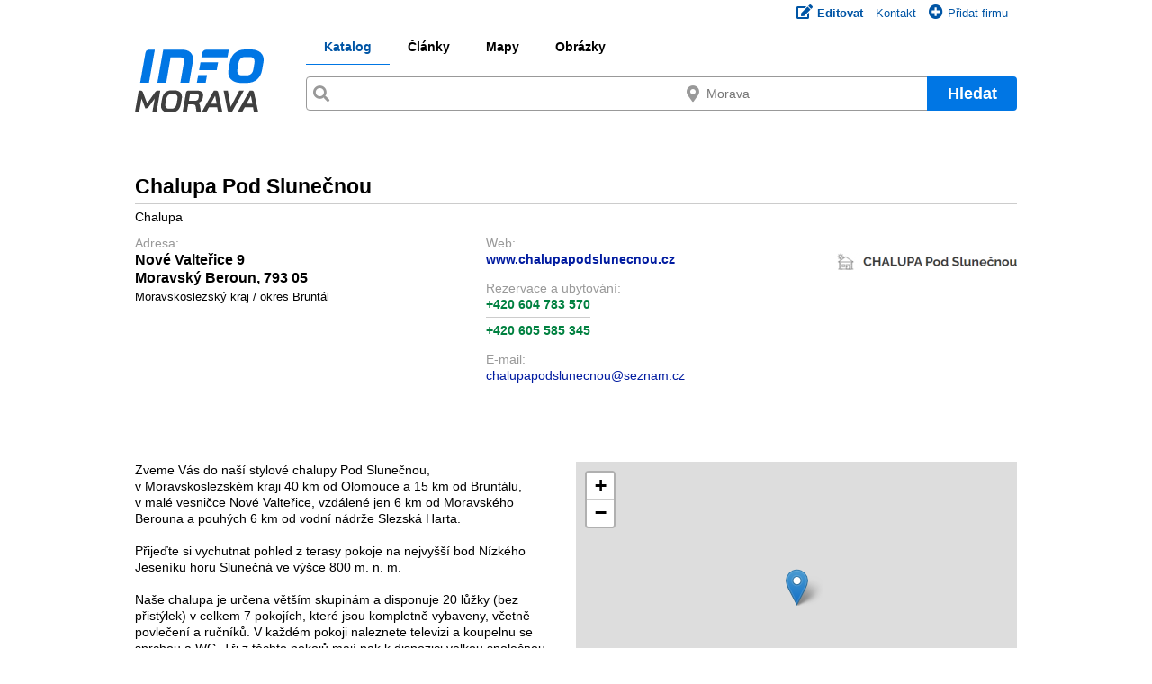

--- FILE ---
content_type: text/html; charset=utf-8
request_url: https://www.google.com/recaptcha/api2/anchor?ar=1&k=6LdRtngUAAAAACM3abZhTKtZRstYvvaXZ9RY2BtU&co=aHR0cHM6Ly93d3cuaW5mby1tb3JhdmEuY3o6NDQz&hl=en&v=cLm1zuaUXPLFw7nzKiQTH1dX&size=invisible&anchor-ms=20000&execute-ms=15000&cb=dxpxzwr5343r
body_size: 45207
content:
<!DOCTYPE HTML><html dir="ltr" lang="en"><head><meta http-equiv="Content-Type" content="text/html; charset=UTF-8">
<meta http-equiv="X-UA-Compatible" content="IE=edge">
<title>reCAPTCHA</title>
<style type="text/css">
/* cyrillic-ext */
@font-face {
  font-family: 'Roboto';
  font-style: normal;
  font-weight: 400;
  src: url(//fonts.gstatic.com/s/roboto/v18/KFOmCnqEu92Fr1Mu72xKKTU1Kvnz.woff2) format('woff2');
  unicode-range: U+0460-052F, U+1C80-1C8A, U+20B4, U+2DE0-2DFF, U+A640-A69F, U+FE2E-FE2F;
}
/* cyrillic */
@font-face {
  font-family: 'Roboto';
  font-style: normal;
  font-weight: 400;
  src: url(//fonts.gstatic.com/s/roboto/v18/KFOmCnqEu92Fr1Mu5mxKKTU1Kvnz.woff2) format('woff2');
  unicode-range: U+0301, U+0400-045F, U+0490-0491, U+04B0-04B1, U+2116;
}
/* greek-ext */
@font-face {
  font-family: 'Roboto';
  font-style: normal;
  font-weight: 400;
  src: url(//fonts.gstatic.com/s/roboto/v18/KFOmCnqEu92Fr1Mu7mxKKTU1Kvnz.woff2) format('woff2');
  unicode-range: U+1F00-1FFF;
}
/* greek */
@font-face {
  font-family: 'Roboto';
  font-style: normal;
  font-weight: 400;
  src: url(//fonts.gstatic.com/s/roboto/v18/KFOmCnqEu92Fr1Mu4WxKKTU1Kvnz.woff2) format('woff2');
  unicode-range: U+0370-0377, U+037A-037F, U+0384-038A, U+038C, U+038E-03A1, U+03A3-03FF;
}
/* vietnamese */
@font-face {
  font-family: 'Roboto';
  font-style: normal;
  font-weight: 400;
  src: url(//fonts.gstatic.com/s/roboto/v18/KFOmCnqEu92Fr1Mu7WxKKTU1Kvnz.woff2) format('woff2');
  unicode-range: U+0102-0103, U+0110-0111, U+0128-0129, U+0168-0169, U+01A0-01A1, U+01AF-01B0, U+0300-0301, U+0303-0304, U+0308-0309, U+0323, U+0329, U+1EA0-1EF9, U+20AB;
}
/* latin-ext */
@font-face {
  font-family: 'Roboto';
  font-style: normal;
  font-weight: 400;
  src: url(//fonts.gstatic.com/s/roboto/v18/KFOmCnqEu92Fr1Mu7GxKKTU1Kvnz.woff2) format('woff2');
  unicode-range: U+0100-02BA, U+02BD-02C5, U+02C7-02CC, U+02CE-02D7, U+02DD-02FF, U+0304, U+0308, U+0329, U+1D00-1DBF, U+1E00-1E9F, U+1EF2-1EFF, U+2020, U+20A0-20AB, U+20AD-20C0, U+2113, U+2C60-2C7F, U+A720-A7FF;
}
/* latin */
@font-face {
  font-family: 'Roboto';
  font-style: normal;
  font-weight: 400;
  src: url(//fonts.gstatic.com/s/roboto/v18/KFOmCnqEu92Fr1Mu4mxKKTU1Kg.woff2) format('woff2');
  unicode-range: U+0000-00FF, U+0131, U+0152-0153, U+02BB-02BC, U+02C6, U+02DA, U+02DC, U+0304, U+0308, U+0329, U+2000-206F, U+20AC, U+2122, U+2191, U+2193, U+2212, U+2215, U+FEFF, U+FFFD;
}
/* cyrillic-ext */
@font-face {
  font-family: 'Roboto';
  font-style: normal;
  font-weight: 500;
  src: url(//fonts.gstatic.com/s/roboto/v18/KFOlCnqEu92Fr1MmEU9fCRc4AMP6lbBP.woff2) format('woff2');
  unicode-range: U+0460-052F, U+1C80-1C8A, U+20B4, U+2DE0-2DFF, U+A640-A69F, U+FE2E-FE2F;
}
/* cyrillic */
@font-face {
  font-family: 'Roboto';
  font-style: normal;
  font-weight: 500;
  src: url(//fonts.gstatic.com/s/roboto/v18/KFOlCnqEu92Fr1MmEU9fABc4AMP6lbBP.woff2) format('woff2');
  unicode-range: U+0301, U+0400-045F, U+0490-0491, U+04B0-04B1, U+2116;
}
/* greek-ext */
@font-face {
  font-family: 'Roboto';
  font-style: normal;
  font-weight: 500;
  src: url(//fonts.gstatic.com/s/roboto/v18/KFOlCnqEu92Fr1MmEU9fCBc4AMP6lbBP.woff2) format('woff2');
  unicode-range: U+1F00-1FFF;
}
/* greek */
@font-face {
  font-family: 'Roboto';
  font-style: normal;
  font-weight: 500;
  src: url(//fonts.gstatic.com/s/roboto/v18/KFOlCnqEu92Fr1MmEU9fBxc4AMP6lbBP.woff2) format('woff2');
  unicode-range: U+0370-0377, U+037A-037F, U+0384-038A, U+038C, U+038E-03A1, U+03A3-03FF;
}
/* vietnamese */
@font-face {
  font-family: 'Roboto';
  font-style: normal;
  font-weight: 500;
  src: url(//fonts.gstatic.com/s/roboto/v18/KFOlCnqEu92Fr1MmEU9fCxc4AMP6lbBP.woff2) format('woff2');
  unicode-range: U+0102-0103, U+0110-0111, U+0128-0129, U+0168-0169, U+01A0-01A1, U+01AF-01B0, U+0300-0301, U+0303-0304, U+0308-0309, U+0323, U+0329, U+1EA0-1EF9, U+20AB;
}
/* latin-ext */
@font-face {
  font-family: 'Roboto';
  font-style: normal;
  font-weight: 500;
  src: url(//fonts.gstatic.com/s/roboto/v18/KFOlCnqEu92Fr1MmEU9fChc4AMP6lbBP.woff2) format('woff2');
  unicode-range: U+0100-02BA, U+02BD-02C5, U+02C7-02CC, U+02CE-02D7, U+02DD-02FF, U+0304, U+0308, U+0329, U+1D00-1DBF, U+1E00-1E9F, U+1EF2-1EFF, U+2020, U+20A0-20AB, U+20AD-20C0, U+2113, U+2C60-2C7F, U+A720-A7FF;
}
/* latin */
@font-face {
  font-family: 'Roboto';
  font-style: normal;
  font-weight: 500;
  src: url(//fonts.gstatic.com/s/roboto/v18/KFOlCnqEu92Fr1MmEU9fBBc4AMP6lQ.woff2) format('woff2');
  unicode-range: U+0000-00FF, U+0131, U+0152-0153, U+02BB-02BC, U+02C6, U+02DA, U+02DC, U+0304, U+0308, U+0329, U+2000-206F, U+20AC, U+2122, U+2191, U+2193, U+2212, U+2215, U+FEFF, U+FFFD;
}
/* cyrillic-ext */
@font-face {
  font-family: 'Roboto';
  font-style: normal;
  font-weight: 900;
  src: url(//fonts.gstatic.com/s/roboto/v18/KFOlCnqEu92Fr1MmYUtfCRc4AMP6lbBP.woff2) format('woff2');
  unicode-range: U+0460-052F, U+1C80-1C8A, U+20B4, U+2DE0-2DFF, U+A640-A69F, U+FE2E-FE2F;
}
/* cyrillic */
@font-face {
  font-family: 'Roboto';
  font-style: normal;
  font-weight: 900;
  src: url(//fonts.gstatic.com/s/roboto/v18/KFOlCnqEu92Fr1MmYUtfABc4AMP6lbBP.woff2) format('woff2');
  unicode-range: U+0301, U+0400-045F, U+0490-0491, U+04B0-04B1, U+2116;
}
/* greek-ext */
@font-face {
  font-family: 'Roboto';
  font-style: normal;
  font-weight: 900;
  src: url(//fonts.gstatic.com/s/roboto/v18/KFOlCnqEu92Fr1MmYUtfCBc4AMP6lbBP.woff2) format('woff2');
  unicode-range: U+1F00-1FFF;
}
/* greek */
@font-face {
  font-family: 'Roboto';
  font-style: normal;
  font-weight: 900;
  src: url(//fonts.gstatic.com/s/roboto/v18/KFOlCnqEu92Fr1MmYUtfBxc4AMP6lbBP.woff2) format('woff2');
  unicode-range: U+0370-0377, U+037A-037F, U+0384-038A, U+038C, U+038E-03A1, U+03A3-03FF;
}
/* vietnamese */
@font-face {
  font-family: 'Roboto';
  font-style: normal;
  font-weight: 900;
  src: url(//fonts.gstatic.com/s/roboto/v18/KFOlCnqEu92Fr1MmYUtfCxc4AMP6lbBP.woff2) format('woff2');
  unicode-range: U+0102-0103, U+0110-0111, U+0128-0129, U+0168-0169, U+01A0-01A1, U+01AF-01B0, U+0300-0301, U+0303-0304, U+0308-0309, U+0323, U+0329, U+1EA0-1EF9, U+20AB;
}
/* latin-ext */
@font-face {
  font-family: 'Roboto';
  font-style: normal;
  font-weight: 900;
  src: url(//fonts.gstatic.com/s/roboto/v18/KFOlCnqEu92Fr1MmYUtfChc4AMP6lbBP.woff2) format('woff2');
  unicode-range: U+0100-02BA, U+02BD-02C5, U+02C7-02CC, U+02CE-02D7, U+02DD-02FF, U+0304, U+0308, U+0329, U+1D00-1DBF, U+1E00-1E9F, U+1EF2-1EFF, U+2020, U+20A0-20AB, U+20AD-20C0, U+2113, U+2C60-2C7F, U+A720-A7FF;
}
/* latin */
@font-face {
  font-family: 'Roboto';
  font-style: normal;
  font-weight: 900;
  src: url(//fonts.gstatic.com/s/roboto/v18/KFOlCnqEu92Fr1MmYUtfBBc4AMP6lQ.woff2) format('woff2');
  unicode-range: U+0000-00FF, U+0131, U+0152-0153, U+02BB-02BC, U+02C6, U+02DA, U+02DC, U+0304, U+0308, U+0329, U+2000-206F, U+20AC, U+2122, U+2191, U+2193, U+2212, U+2215, U+FEFF, U+FFFD;
}

</style>
<link rel="stylesheet" type="text/css" href="https://www.gstatic.com/recaptcha/releases/cLm1zuaUXPLFw7nzKiQTH1dX/styles__ltr.css">
<script nonce="b6JhBiYWVGvJmjrQOJR9NQ" type="text/javascript">window['__recaptcha_api'] = 'https://www.google.com/recaptcha/api2/';</script>
<script type="text/javascript" src="https://www.gstatic.com/recaptcha/releases/cLm1zuaUXPLFw7nzKiQTH1dX/recaptcha__en.js" nonce="b6JhBiYWVGvJmjrQOJR9NQ">
      
    </script></head>
<body><div id="rc-anchor-alert" class="rc-anchor-alert"></div>
<input type="hidden" id="recaptcha-token" value="[base64]">
<script type="text/javascript" nonce="b6JhBiYWVGvJmjrQOJR9NQ">
      recaptcha.anchor.Main.init("[\x22ainput\x22,[\x22bgdata\x22,\x22\x22,\[base64]/[base64]/[base64]/[base64]/[base64]/[base64]/[base64]\\u003d\\u003d\x22,\[base64]\x22,\x22dMOfwoPDmcKiL8OKwqHClsKhw7vCgAXDscORBnZRUkbCqmJnwq5vwqksw4fCnGtOIcKYR8OrA8OJwps0T8OVwpDCuMKnEiLDvcK/w4wyNcKUd3JdwoBVK8OCRjUnSlcIw6E/[base64]/w75zw7vCsEHDqMKJw5Jfw4PDgMOAwpR8AcOjwqZ+w6TDssOKbELCozTDjsOgwoxcSgfCosOZJQDDoMOtUMKNUR1WeMKowozDrsK/PGnDiMOWwpwAWUvDpsORMiXCjMK/SwjDssKZwpBlwrrDilLDmSJfw6swKMOYwrxPw4F0MsOxcmIRYkcqTsOWcHABeMOTw6kTXBvDiF/CtykrTzwgw7vCqsKoa8Klw6FuEsKxwrYmeDzCi0bCs1BOwrhdw6/CqRHCicK3w73DljDCjFTCvwwhPMOjfsKSwpcqdGfDoMKgA8KSwoPCnCI+w5HDhMKIRTV0wqcxScKmw6dpw47DtC/DuWnDj0zDqRoxw65BPxnCiUDDncK6w6FgaTzDicKEdhYiwpXDhcKGw7vDoAhBTsK+wrRfw4kNI8OGFMOFWcK5wrs5KsOOD8KsU8O0wo3CoMKPTSQ2ajB7Bht0wp9cwq7DlMKdZcOERQDDlsKJb2MERsORJ8O4w4HCpsKjQgByw5/[base64]/wqpFw7DCpWghTDpDYcKAZMKkZn/Dt8O6w4JUKCYcw6nCm8KmTcKILnLCvMOvR2N+wqUDScKNEsKAwoIhw5MPKcONw4NNwoMxwpnDtMO0LhAXHMO9byfCvnHCvsOtwpROwoA9wo0/w7bDiMOJw5HCpELDswXDk8OecMKdKwdmR17Dvg/[base64]/[base64]/wpXDrcOcHDoyHHrDi8Ouw4NUYMKAw6rCoGx6w7zDlTTCpMKHUcKDw4h1AF0yJRtOwqF7TDrDpcK7dsODXsK6RMKSwqzDm8OEfnxCFA/CpMKQdSzCsknDtzguw44ULcO7wqN1w7zCrVpDw7fDjMK7wqgLPsKIwo3CnHnDhMKPw4AVPiQDwpXCisOkwrfCtjctDEwsG0bChcKPwofCiMOSwoZOw5cLw5/ClMOswqZ0dVLDr3zDkjQMDBHDo8K3D8KbFU5XwqXDjlMPcSrCo8K2wpQYZ8KqcAl/[base64]/DtMOIwo5+AcOdc8OxYxrCsRHCkMKELxDDg8KZCsKtEV3Ck8OFJRc5wonDkcKfIsO9PFrCiBfDusK1wojDukwJZ2o4w6ogwoUZwo/[base64]/CvMORw5E3Ox7Dpwcrw6YNb8OfwpfDp0zDo8OkwrpSw7HCvsO3JSXCpMO0w5zDjXp7CS/ChMK8wqRpPT5gTMOXwpHCoMOJCmFswqrCv8O9w63Ci8KlwphsJ8O1esOAwocSw67DrnFxRQRWGMOkGULCsMOXViRzw6PCscKIw5BSPTrCojzCssOkJcO+bzvCuj97w64QP3/DpsOUf8KPO2d/IsKzDW5PwoINw5zCkMOxFhHCq1oZw73DsMOjwp8ZwqvDksOkwr3Dl2fCpDhVwoTCpcOnwo43WXt7w5NFw6oWw6PCsFphV2bDig/DnzwtLig1d8Ovb0RSw5hqXVogQyfDuGUJwq/[base64]/Dpj9owr5HL3DDgTHDhATCvjjCocKILcOnw7N6GzE0w7s+w4ckwrg6bQrCu8O9H1LDlxRAV8OMw43CqmR+dU3ChHrCpcK1w7M4wropBw9XcsK2wrBNwqRMw4BzeRo4c8OqwrsTw4rDusOMI8O+blxfWsKuJA9BbirDk8O5IMOUE8ODQcKbw67Cu8OFw60/[base64]/Cv8OqcjonIcO/woUpI13DmV/CmSfDiMKAPG7CgcOewqsLAgERIAPDujrCu8OUIhFPw5J8IQXDo8KQwox7w6k6c8Knwo4dwo7Ct8OZw502EVllETbDnsKlKz/CocKAw5fCvsK1w74ZLMOWQG52LRzDq8O7w6x3P1PDpsKwwq5SdkBrw4oRSV3DmwXDtxQlw5vCu2bCpcKYGMOew70vw5JIciUHZQlmw6/CtDVyw6vDqRLCt3ZHe2rDgMKzSRDChMOxQcOCwpA7wqnCoGxvwrw6w7NEw5nCmcOdeU/CjsK7wrXDsC7Dm8OLw7vDnsKreMKhw5HDqRwROMOWw7BfBX8TwqbDrT3DtQsxDGbCpAjCvVR8FcOBSTE+wp0zw5d/wp3CnTfDnhHCs8OoenFCT8OKXR/DglghBAocwq/DpsK1KT0gdcKRR8KYw7Ijw7PCr8O+w4ARODchCWxdLcOQU8KtU8OoBz/DtQfDkW7CvgBbGgh8wpRUXifDsRgRBsKzwoUzTMK9w4xLwpVqw7jCosKgwqDDrTfDkEDCqScow6dYwqTCvsOMw53CtmRawoXDiBPCo8K4w4FiwrTDpG3DqDVaYzEMfyfDnsKywqQDw7/DkDTDlcOqwrsywpfDusKSJcKZB8OlMR7CkmwIw7DCqMObwqHDlcO2OsOVPiJNw616RnTDkcKxw6xSwobDqirDjHXCq8KKY8Orw4Mpw6p6YFPCtnnDjSZJUSDDryLDnsKzRAfDg2Ahw5XDmcOBwqfCmElgwr1/AnzCn3ZKw5DDj8OSBMOdSxgbW2nCuy/CtcOIwqnDocOMwpHDpsO/[base64]/CisO9w4bCgsKmwqJ7UcOqwpjCiEzDmx3CmcKHw5nDtWnCtC52Xhscw4VecsKxGsKgw5IPw600wqrCisOZw6Iqw6TDlUELw7wwQsKtAgTDjDx4w7VdwrdzeBjDpgJlwoU5VcOlwqkpFcOnwqEjw6N3TMKEG14pJ8K5OMK2egIMw55ja1nDh8OILcKXw4/[base64]/Cn1RTw7JXw7pfUF54w53CuMKMbm97wr1awohNwpPDj2TDpV3DgMKJdCrDhX3Cq8OaCcKhw4AqVMKpDz/DtMKBwpvDvhnDt2fDj2cMwqjCtxTDt8KNT8OMUDNbQSrCrcKjwok7w6x6w4kQw7LDhcKXasOoXsKPwrJaWz9ZScOaVGlywo86GlIlwowUw6hEbB0CLQlRwp3DmnjDmzLDj8OBwrEzw4/CgUPDtMONQCbDsExAw6HCuSNnPG7DpxAUw77Co3xhwrnCq8OBwpbDjT/CnG/[base64]/DncKcw5HCvTDDrsOxw6w/w77DiMKFw6QsIR7DnsKsQsKQJ8KvYcKXHcKqL8K+cgl5SwLDimHClsOvCE7CoMKiwrLCuMOkw73CpT/CjzsWw4nCs181fB/DvXAYw5DCoG7DuxMAWC7DgAk/KcKww781DFPCu8OiCsONwobCk8KIwqrCr8OJwo4SwppRwo/CrjswPEQrOsKwwpRLwol4wqk0w7HCosOZAMOYLsOjV0ZOTS8uwrppdsK1AMO7D8ORw5MAwoA1w6/Cnk9mbsOBwqfDtcOJwqRfw6nCp3XDlMOBaMKtGEAQWmfCusOKw6bDqcOAwqvCqyfCiDUOw4o6AsKOw67DlBHCqMKLSMK+WTjDhsKGfUJwwojDssK0cnDCmRU1wqbDklQHc3RgEnFmwr9oITBfw4TCkQlMK1rDglfCj8ODwoNqw7jDpMOnHMOUwrkSwrvDqzNLwovDpm/CjBRnw6l2w4NTT8KZaMOefcOIw4g6wo3CtwUnw6/Di0NUw595wo5aNMOBwpgjb8KqB8OUwrJLBcKzJ1bCiwXCqcKKw489DcO8wobDpiDDucKaL8KgO8KPwoR/[base64]/DicOvwrVrRcODYsKEwqIrw6o6W8OkwoEfw4fCgcKsEhnCrsO8w59lwpNSw4bCo8K+CHBJHcO1LcO5EjHDgzfDjcK0woYvwqNDwqTCpWQlaHXCgcKOwobDmsOjw73CiRxvAVYjw5oaw5XCvkcsIH3CqGLDpsOtw4fDnBrDmsOuFU7Dj8KlbTnDosOVw687VMO/w7HCtE3DksOjEMKWecKTwr3DokvCj8KmHcOXwrbDtBVSw5RVeMOywq3Ds3wSwo0+wonCoErDlyMQwp3CrELDtzshF8KDERXCnFV3DcKGDWwnBsKHHsK/RhbCql/DisOdGF1bw7B5wrEyMcKHw4LCs8KtRnnCjsO/w44Kw7V2w51WRknCm8OfwqsxwoHDhR3DuAXCh8O5GcKMbz8/RjYCwrfDnwIJwp7DqsORwoDCtB9bFBTCtcKmXMOVwpofVjklQcKUacKREBc8DVjDpcOoS3N+wpR2wogEB8KBw7jDs8OmC8OYw44RbsOmw7nCuHjDnht5E359BcOUw681w7J5OlM9w5vDjxXCksO0DsOqVxvCvsOmw4pEw6tNYsOAA1nDp33CmsOKwq54ZMKvJiUGwo/[base64]/[base64]/[base64]/[base64]/DkX3Dr8OZDsOBw5MLw5cMwpE2wp0iwrh5wrjDrwBbIMKQRMOMFlHCgC/Cs2Q4UD5PwrYZw59Kw4Vyw6I1w5HCucKODMOlw7/[base64]/Dk8KLw67Cp8O6E8OvC29/wrpCCwrCmcOmW3/CqsO5H8KtQW3Cr8K3BT8qFsOYOUPCjcOEbsKRwo3CigBBwpbClAANDcOfEMObWGF0wrrDuhp9w41bSiwEbVoUN8ORd1QZwqsgwqzCix0wbi3CshvCosOrUWIkw7ZpwoIlOcK0B258w4zDrcK/w6A1w57Dn3HDu8OPeRUgCD8Tw4g1ccKIw6DDiC8Pw7DCqRwzfiHDuMOaw7LDpsOTw5oKwrXDvicMwqPCvsOpS8O9w5s4w4PCnQ/[base64]/Cj2/Cn8OBwrVgwonCpTvDj3dhw4Uow5/DvMOOwpRTYHbDncOZfScgEE9Bw60zGnHCgMK4esKmC3oSwr1jwrl0NMK5UMOzw7vDkMKbw73Djh47GcK2HX/ClkZmExclwoJ7TUgjSMKeETtBaXpKZn96GB4XOcOoGhZlwq/CvU/DiMOhwqwsw4LDgUXDrWNye8Kzw4TCmUM4FMK/MDXCvsOswoEtw4nCinNXwrTCncO4wqjDm8O7MMKHwpbCnA5dL8Kew4g3woYew7hAUWk6AW45KMK4wr3DqMKkNsOEwr3CvGF3w5vCkGIdwq8Nw590w6J9YsO/DsKxwro2XMKZwrYOa2QIwoQvS2BTw6hCKcKkwpnClCDDl8KIw6jCsBTDrH/Cl8OCQ8KQO8OswpxjwqohF8OVwpkNQsOuwrkQw6jDgATDl3hcVR3DoAI5O8KPwqXCicOOXFrCqmltwo1hw705wpjCiSgGSmvDkMOMwpNfwq3DvsKsw4BcTlI+wq/DusOjwp3Cq8KawrwZQcKIw5fCrcKITMOmC8OsIDNqCcOVw6bCtQExwpvDvWkww4xPw4/DoyVtZsKGH8KcZMOIZcOew4gFEsKDByzDsMOeO8K9w4wMUGjDvsKHw4/DswzDlHAEVHQsGWlwwprDokbCqUzDtMO+DFvDnh7DqUnDnQnCqcKswoVQw5oTeBsOwrXCvwwDwp/DhMKEwrLDoUE6w6PDqVkGZ3JBw4tRQcKTwpPCoF3DmV7Dh8Okw6oCw5x9VcO9w4PCkyMsw6l0JEYowpVvJTUWEWlNwp9OcsKQA8KHCUUYUMK1WD/CvGTDkxvDmsKtwrPDvsKKwoxbwrBqQsOOV8OOPSsEwpsPwodnEE3DqsK+HUt7wonDnX/CqSvCjkXCkEjDucOEw7JOwoR7w4dFMTLCkWDDghfDusOydyVGfsO0WG9iTVjDn3swDCXCpX9DIcKqwogJIhhIShbDmsKwBQxawovDsATDtMOow6oPJjXDjsOwE23DuSY0f8K2aW4bw6/[base64]/OMK9wqfDqMKcL8KuGwPDlMObwrQWwprDpMKiwpbDtsK7GcOoDR9jw60WZMKse8OUYyUVwpkvKBzDtUgPM34Nw6DCpsKWwpJEwrLDqMOdWzvCqizCu8KLF8Oyw6bCtW3Cj8OHGcOOHcKIHXNjwr0me8KJJsO9GsKdw5DDpATDjMKRwpU0DsOIER/Du2R3wqcQbsOPbyJjSMO9wrJ1fnXCi0zCiFbChw7Cu2pvwo9Ow7TCnS3CmnpWwrctw4vDqkjDo8OYCQLCpFDDjsO7wqrCosONGk/Dg8KPw5sPwqTDtsK5w5XDoBhwFzRfw7BMwrh1PSfCrkVRw4zCqMKsMywJXsKRwoTCqSYRwrJdAMOYwqpOG3/CmCTCm8OVQsKUClU2NsOUwqsvwpfDhgBQICMAGABJwpLDi21gw4Ufwo9lBmTDv8KIwpzDrD1CbMKNEcKnw7YLPn9gwpEXGcKZXsKyfit5PzfCrsKfwqbCl8KVI8OXw6/[base64]/Dk3B2w69jw4bCqMKSw7dyKsOKRsORwrbCvcO0eMK/w6fCoFPDtALDvQXCvGZLw7NlKMKgw59tYVcKwovCtWs6UGPDsSLCn8KyX0d1wo7CtHrDiC88w5Nqw5TCmMOcwr87XcOmGMOCA8Obw6cFwpLCsyVAKsKAEsKAw7/CuMKsw5LDrcKoSMOzw7zCn8O3wpDCscK9w5pCwoJ2YXgUNcKhwoXCmcOoHFUEK1wHwp0OGj/CqcOkP8OYw5rCo8Oow7rCosOjHcOUGVDDuMKBO8KYbgvDkcK/[base64]/DvXMVw7ZsWyBrw73DsSnCri99WnXDsAF2w4bDkwvCssKWwrDDtynCqMK0w6cgw6oYwqlZwoTDnMOOw4rClDNoNT13EQASwqXCncOIwpTCq8O7wqjDs2jDqgwdNV5qFsONelvDrzBAw57Cj8KldsOKwqBfQsKtwoPCjsOKwpE9w6zCuMOew7/Di8OhRsKNfGvCicKyw5HCkwXDjQ7DgsK7woDDsht5woY6wqt3woTDqMK6exRmHTHDj8O9aDfCnMKNwoXDn1xiwqbDk3HDv8O5woXCom3DvWo2BAR0wpPDgmnCnkgGesOowoEaOT/DlBoIRMK7w4HDlEdZwrzCtMOyRT7CkCjDi8KyUcOsT0DDmcOJMRksfz4oXG5/wo3CjirCrGFcwrDCgiLCm0pePcKbw7bDpEXCgUorw4PCnsOWLF/DpMKkX8KEfg0AMWjCvSxrw74yw6fDgV7DqDQzwpfDisKAW8K2LcKVw7/DuMK9w4RYWcOLCsKyf0HCjz3Cmx4oEHjCi8O9woF7QkhEwrrDrEszIC7CsERCPMKpQAp4w6PDlnXColwpw7lvw6lTGRDDkcKtARMpDiJAw57CvgJtwr/Dm8K7eQnCncKXw5fDvUHDk0fCu8OawrrCh8K2w6UUYMOVwqvCl0jCn13Cq1fCgwlNwrdTw47DohnClhwSR8KiZMKyw6Vmw4B0QTjCu0tQwp13KcKcHjVHw6kXwqN6wrVBw4vCn8OEw53DtcOTw7kiw5Jgw6rCk8KoQh/[base64]/CqMKTw5I1e8ODw7JpGAHDklfCuCHCogzDty0SWEDDg8Oqw6TDp8OXwrnClWZSYi/Ck3tXDcK6w5/CicKww5/CkSXDqksjWlVVDG9OAQrCn2PDisObwqbDl8KOMMO4wo7DoMOzW2vDsVbDqXvCicO0P8Ogwo3DgsKSw4PDvcO7IWZUwoJ0woDDmEtfwpHCuMOZw6s7w75Gwr/ClMKGcy/Dqw/Dt8OBwq4Aw5c6X8KCw4XCsUfDnMOKw57DoMKnSxbDv8KJw5zDgCXDtcKDfmfDk2kjw57DucKQwps/QcKmwqrCtjtDw61Ww5XCocOpUsOBOG3Ch8OJdl7Ds38Lwr/CoQU3wr9pw51eE23DhnBCw41Twq8DwothwrpywqY5PXfCrhHCqcOYw6nCuMKFw7sEw4ZHwrFOwoXCs8OEADZNw4Y9wp8NwpHCggHCqsK1ecKBK23Ck2h0R8ONQA5nWsK3wqfDgwTCiyoHw6ZqwovDu8KSwop4WMKKwq58w7VAdCkGwpc0KSdDwqvCtR/DscKfMcKHHcOlCnIzWQZ0woHCi8OrwotiXMOYwp08w5c1w6zCocObHSZuN1jCksOEw4TCqhjDpMOWEcKCBsOdRznCrcK2PsOCG8KCXCnDihJ7Rl7Cq8OmDMKiw7bCgMK3L8OXw4xQw60dwrHDngN8aiDDpm/DqBlKCMOiaMKOV8OYDMKxKcK4wogpw4HDjgnCk8OSS8OuwrzCqUDCjMOuw4kre0gKwpgiwo3Cgw/CjAvDmSQdW8OXTsOww48DIMKtw499FFPDu3BKwobDrifDi1R5TzXDmcOaF8OmAMO+w5s/w7IDZ8O4BmJawpvCvMOYw7LCtMKJNm4GA8OmbMKyw5vDn8OIesKcM8KRwppJO8OtM8OIXcOSDsORQcO7wo3DrhlrwqZCfcKsaloMJ8Klw5jDrgXCkAMzw7fDi1bCgMKmw4bDrhXCqsOWwqzCtMK0IsOzRS3DpMOmAMK2HTJLXj18V1jCiiZAwqfCpn/DuDTChsKrD8K0d3AKNz/DisKMw44pDgHCg8OfwqnDp8O4wpkHMcOowpUTTcO9LcOiCMKpw6jCscKecETCtGQPCkpDw4Q4ScOSB3t9R8KfwrDCgcO+w6dNP8Ocw4DDkgorwp/DssOrw6DCusKawp1YwqHCj37Cs07CiMKqwpfDo8O+wr3Ds8KKwr3DisKBGEIxI8OSw6ZKwp55emXClSHCtMKGw4/Cm8OsDMOGw4DCmsOdVBEYCRRycMKGTcODw5DDumHCjRcgwpPCiMKRw6PDhDnDs3rDjgPCp2HCo2ZXw5shwrxdw4hAw4HDqSkowpEMw4rCosOOJ8KNw5cPU8KZw63DmDjCimFeQk1vMMKCT1bCmMKrw6JTWGvCr8KuMsOsCAJwwq1/EHBuHRMswrZdSnsyw7Eqw5tWbMOkw5F1VcOWwr/Csn1lV8Kjwo7CncOzbMOrTcOUd2DDucKNwowKw6NZwr9BQcK3wow7w7/DvsKET8KjbF3ChsKzw4/[base64]/wqDCshQ1wq/[base64]/DhmUCwq4vw5DCnjDCjQbCqgjDnsOMS8K6w41pwowSw68DA8O0w6/CnG4bcsOxW0jDr0TDpsOScTfDrBhdaUNvZcKnCxcZwqsbwr7Djl5Rw6fDo8K8w7/CiiUbLcK/[base64]/CoklOw69HHsOWwo3DuMOAHcOkX2LDh8KNGsKPH8OCKEfCosOZw57Ciz7DrQVHwoAbTsKVwqJDw43Cj8OEShXChcOMwo5RMDBYw6EWTT9rw6dPRcOYwq/Dm8OeIWAqEUTDpsKbw5rDlkTCt8OGScOrHjzDusKgGhPCrQBQKhtObsKlworDu8O2wprDvTdCD8KqIl7CkUoJwotowojClcKRDgBXOcKVP8OreQvDhCDDjMOuYVpVeFMbwrHDl2TDoHbCthrDnMO1OMK/LcKjwpPDpcOQOSFkwrnCj8OSGwFhw7nDjcKqwpbCrcOqbsK6TwRzw6QKwqIoworDnsKPw5wOHEbCgsKnw4lDTHcdwp4gDMKDaBfChVlsYGZrw4xnQsOMHcKSw4oQw6NzI8KmeSBLwpx8wozDksKTHEEnw4jCkMKJw7/DosONZGrCoXUhw7jCjQAAWMOuMw0XcRrDgw/[base64]/ZcOZwotUwrBcw63DrhlWw40BwoV0UsOoB3o1w7TCvcK4ADLDo8OTw7p3wo5Qwq4DU0LDlDbDiXXDkyMCAwE/YMKSNcK0w4ALNl/[base64]/DjMKTw6sMw6zDv1DDsDEdwrHDuGIiwo/CpMOHQsK1wrbDocKBJxgVwr3CokAdGMOfwq8MbsKAw70zQTVTNcOPdcKcVnHDpidwwpt3w6/[base64]/Rixow6tiOMKew79pw5HDhsORw7MLw7zDmmDCrsKiwpzDlibDtDE/w6kIFH/Ds2R/[base64]/wpfDsVtMAsKwHDrCqiRrw4Umf8OiM8O3EsKHfhkEw6sHwqVJw4ccwoNlw7/DhSAnVVJmYcKPw6E7PMK6wrDChMKjLcOewrnDujoUK8OUQsKDCGDCiSxawqBjw7jDojlBaw5/w7XCuX18wpFKHsOnDcO6GXcpKWNXwqbCoSN/wo3DpxTCrXPDp8O1W13CkQxoAcO1w4dIw7w6WMOXTEMqcsOVVMObw4B7w7tsMBZsKMOLw6nCsMKyA8OGNWzCr8KhLcK6wqvDhMONwoAYw7zDjsOLwp5sD2k0wr/CgcKkWHrDqcK/[base64]/w6wAW8KAcMKIWcKKbMK7QCTCrhsRwpjDusO8wp/CrmJnT8Kdc0guZ8OFw4ZXw4R/[base64]/Ck2XCsMKzw6HDi8K7w6BuKcKMVcKxwq/[base64]/Ck8ONw5EUworDt2pFwoIUasODZMKhfsKpYCzDkjVULlAYRsKFGjQ5wq3CrRvDlMKhw7zCkMKZVgBzw5tfw5JodmcDw5TDgDfCtcK2HVLDtBHCsF/CvsKzOFU7M1MEwpHCtcOrNsO/wrnCvMKFM8KBbMODYz7DqsOSen3CjcOPfy1zw7QVYA0twrt3wqUoBMOvwr0+w4bDjcOUwrZ/PnzCslpPFWjDn3HDjMOUwpDChsOIBsOYwpjDkwhlw6xFZsK4w6lzJHTCtMKhBcK/[base64]/CmHbCuhbDrMOlPyIXC8KQwolJwpjCvsKjwqErwqQlw4AzXsKywr3Di8OKSljDkcOkw65pw6LDu20Nwq/DlcOnEVZmAk/Coi0QeMODeD/CocKwwp7DgynCncKGwpbDisOswpwWMcKZacKaGsOcwqXDpkpNwptDw7rCn2klTMK5aMKTZCzClXMiFcOCwo/Dh8OzGA0HIELCt2bCkXvCglQpNMO5GsKhV3XCi2nDpCfCkyXDl8OwKcOPwqLCp8OYwqh3OzfDtcO3JsOOwqLDpsKbOcKnTwhXW0/DrMOWJ8OxGHUvw7Nnw5PDnTU0w5PClsK+wqkNw5cgTFs8AAVSwr1uwpTCt2g1W8Otw7/CozNUfATDgHJnDsKTdcOdWhPDsMO1w4M4KsKNJw9dw549w5XDvsOlCDnDo0rDg8KKEzgPw7jCr8Ofw5XClMOFwpbCsGRhwrrChQbCicO4G2d6YiQJw5PCjMOiw5fDgcK+w58uIRB+CkMqw4bCvXPDhGzDosOGw6XDkMKKZVbDlDbCvcO0woDClsK9w4B8Tg/CsglIERDCtMKoEyHCpUbCmcOYwrDCvxQAdjNbw43Dr2fCgTJiG25VwoTDmxZnbR5kO8KvbsORKAjDk8KjQsK6wrI+YjE/wq/CucOlfMKZDCQhIsOjw5TCnT7Ct1wXwoLDu8Ovw5rDsMO9w43Dr8KUw7gEwoLCjMOAJMO/wpHCh1AjwrAldVzCmsK4w4vDm8K8GMOIT0DDm8OBDB3Co2vDtMK9w7s2C8OCw4bDnVPCqcKWZR5EB8KVasKqwo3DnsKNwoA8wp/Dl38cw7zDjMKOw49uDcOufcKtaHLCv8KBCMKcwo9VL10FX8KKw5Bkw6dnGsK+d8K/w5fCsSDCicKNKcOVRn3CssOgSsKYGMOYw5d2wr/CocODfzw9YcKATzgcw5NMw6F5eSIuScO9fR1BfsKjJSDDpl7CvMK0w6l1wqvDg8Kew4XCmsOhSGgBw7V2Q8KYXSTDhMKfwpBIUT1lwonCnDXDgygqC8KdwrtrwoxaYMO/[base64]/VsO6wpfCr8Kmw5TCpMKIf8OJwo7CrMKtw7pyw4xaaho+Z0EPcsOKdzbDo8KjXMKmw6x7DT55woxMVcOgGsKUQsK0w7w3wqFbAcOpwpdPO8KHw4ECw7BqYcKHUMOiJsO2IjsuwqHCqyfDv8ODwrbCmMKyUcKrZFA+OlUoZFJ6wpc/MyLDlsOMwq4lGTc8w68UKk7Ci8OGw6LCtzbClsOGb8OnEcKiwokaP8OnVTw3Ml08T2vDkRPDmcK1RsKjw6fCk8O7VEvCgsKMRRTDvMK1djkGOsKeWMOTwpvDoiLDpMK4w7vDt8OMwpXDsGdgKxl/woA1fAHCjcKcw5U9w4oDw44WwpfCs8K+Jg8Tw6Fvw5jDt2PDicOVM8K0B8K+w7/CmMK3cQFmwqgVFS07OMOVwobCijbDi8OJw7F7X8O2OQ1hwovDoHDDgmvCmEHCjcOjwrhkVsOhwr/CkcKxVcOTwopHw6vCl3XDuMO+bsKtwqktwr1qT1gcwrrCs8OfCmBewr40w4/CgCFcw78kCxo+w5d9w4LDg8O/ZB8JdVPDscOXwrd8A8KRwonDvsOsO8K9eMOHCcK3JRbCscK1wpPDgsO2BxoGS3TClFBIwrzCoirClcOVKMOSK8OeUWF6eMK9wqPDqMOmw7UQDMO0YMKVWcO/KMKfwpB9wqUWw5HCok0BwprDoCN1wp3Cq2xYw6XDkjNnWl0vf8Opw5tOF8KsGMKwW8OlAsOiakonwpF/GRLDmsOsw7DDj2fCknMQw6NZOMO5IcKfwqHDtW1cB8OSw5/DrDBtw4DCucOIwpNGw7DCocKZJSbCksOOZ30bw7fClMOGw48+wpcnw4zDhhhIwr7DrUFkw4DCsMOSasKHwpl2esKcwrsDw7Vqw5bCjcOkwo1/f8K5w4PDh8K5w4R1wrbCq8Knw6zDunPCjBEmOTjDi2tmWxRcAcOMUcOIw60Bwrt0w57DiTcuw7oJwozDh1XCkMKswpXDp8OKC8Opw79zwpdoMQxJAcO4w5Y4w6DDrcKTwpLCom7DvMOXHyIYYMKwBD5HfyA4XR/DkzUxw7HCiiwsOcKLD8O7w4HCkxfCnkA2wpUbbMOrFQ59wqxyP0XDlcOtw6xrwo9Ua1nCrXk5csKJw69hAsOCaFPCs8KhwqLDgg/DtcO5wrNJw5J/R8OgS8KWw7vDtMKyOBvCgsOSwpDCmsOCKSDCsFrDpHViwr8kw7HCv8O/[base64]/DrXvChMOQwoXCrQgJw7jCosOrLVfCnsK4dcO4PcOTwo/[base64]/CkWoaw7pcYcKUZF3CvAHDqcOEP0vCjk0Ww6JUVMKaBsKycQghTVPCm0rCncKTV1/ChVjCumFbM8Kaw68cw4zDjcKfTSJHMG0UAcOBw5HDuMKXwqPDqlFAw4ZudXvCpcONEyHDscOhwronNcO5wrfCiicjX8O0OVXDsQ3CusKbUW5Dw7d/clrDtB4Cwo7CoR/Cs3l6w4J9w5jDg3wRL8OAQcKTwpMqw5szw5Yuw4bDsMKCwq7DgzbDkcOeHTnDncKRSMOrbBLCsjNww4RdOMKMw4LDg8Kxw6FAw55OwrYvHjjDliLDvAEww4HDnsKRVsOsP0A7wpMkwqXDtcKdwobCv8KMw7HCtsKhwod4w6o9Eyoow6IrSsOIw4TDmTd/FjhUcsKVwojDocKANXnDvh7Ds1d+R8KtwrLDi8ObwqLDumVrwp7CqMOkXcOBwoEhLSXCvsOuMgk1w7PCtw3DnjxPwrV+CVJIEGTDm0PDn8KjASvDpsKXwocIWMOFwqHChMObw5/[base64]/w7fDg8KdAsKKACbCpwzCg2YkwqBqw5dmJcO4Az9VwpvDisOIwpPDj8OvwrfDoMOBMsOzbcKOwqDChsKmwoHDqcK/csOawpoTwpJkZcOLw5LCgMOww5vDm8Ocw5/ClScxwpfCu1tVFDTCiAXCvx8pwoPCicOqRcOyw6bClMKJw5RKAlTCgkDCpsKIwrXDvjgPwrVAR8Ozw6PDocKIw7/Cs8OUKMOVKcOnwoPDkMOLwpLCnhTDtx0mw7/CvyfCtH59w4TChkFWwrTDv2dlw4PCiXDDu3nDr8OMCsOyD8KiT8K0w70Vwp/DiUrCkMKow6EVw6xdOAUlwrBZDF0iw6Akwr4Ww7U/[base64]/DuE59wpJ6w4wrORIlRMODJcKiw51bw4Aiw5sHaMKBwog+w7gzR8K9M8Kxwqw4w4zCnsOmFBpoPGzCrMOZwr3DlsOwwpLDmcKcwp1+D2/DuMOKcMOOw6HCmARnWMKhw6RgIDTCtsOFwrXDpAnDpsKzMxjCjinCpWs0f8OOQl/[base64]/CmMO9wqnDv2MXw71hwrnChcOkHMKXaMOlcFVtHg8pWsKLwooiw5w/RnUcQsOoAnxKARfDoiR5RMK1dwAcW8KKM1jDhWnCvX86w4Nyw5TCisOAw4pHwqLDtWMXKwZRwp/CoMKvw5rCqFvDuSzDq8KzwrFBw4bDh19bwozDvzHDmcKVwoHDmx0Fw4czw4cgwrvCgH3DnjXDtEfDjMOUGz/DmMO8wovCqlt0wopxcMO0w49/H8ORUsO1wr3Dg8OJLxnCtcKsw5sXwq1mw7jClXFNbSnCqsOsw6nCokpbFsKIw5DDj8OEbmzDtsOTw5gLS8Ocw6dUacKVw7ppIcKVbEDCs8KqL8KaYwnDoTh+wrlwHn/Ck8K9w5LDiMOIwqrCtsOgfFRswqDDlcOnw4A+aGrChcOwTlzCmsOAD13ChMKAw5pOc8KffMKKwognanHDjcKQw4HDkwXCrMKxw5/[base64]/CicKTwrbCgSgOw7oKw7IsfGoswqfDgcKTFEovdsOUwpkdfcO4wo3CowjDosKxGcKrXcKnaMK5fMK3w7plwoV9w4FAw6Apwr07VDnDjyfDnW0ew48iw4w2JSDCiMO1wqDCi8OULkfDpSjDnsK9wrjClCkWw5/DlMKhA8KTW8OuwqnDqGgSwqzCpgnCq8O1wpTCjsK8AcK/OVssw57CmiRZwogIwooSO3BlbXzDgMOtw7NkYQ14w6TCix7DkgPDrxcZMFZCKA4Mw5NLw4nCtsOKwqbCosKyQ8Odw6cDwqsjwrAdwpXDoMOswr7DmsK1EcK5OysQcXVoesKHwpt/w4Zxwr40wofDkGAGWwFNV8OYEsKjDlHCgcO9IGF/w5HCtMOIwq/Cl07Dm3TDmMOOwpvCvMK5wpMxwo7DscKKw5XCs1tRN8KMwqDDvMKhw5x0UMO2w5/CucO/[base64]/[base64]/[base64]/w4cPRsOtwpBNw6DCjS5kwpIdw5kwwrE7SxPCjWAJw5sgM8OkQsOrIMKAw4pqTsKZcMKbwpnCvsOtWMKrw5PCmyhpfj3CoFbDvzjChcOGwodUwop1wqwLDsOqwrV2w5sQI27CrMKjwqTCn8Ojw4TDsMOvwpbCmmzCicO0wpZaw4Ylwq3DtEDCoR/Ctgo2NcO2w4Bhw47DrjbDrDHCui17dlvDshvCsEoNw48UQFPCuMOvw5HDl8OxwqYzP8OgMsOaEMOeXsOiwpA7w5AAPsO4w4UZwqvDt3scDMOocMOfMcKGIhzCsMKyGQPCn8O4wo7Co3TCpn0Ic8OPwpDClwwadx5fwpjCssO0wqI9w5MQwp3Cjj4Rw6/DgcKrwq4QLF/DsMKCGxxbQnbDi8K1w6sswrdxFMK7UXrCrFwgCcKHw4LDiFVRY0YWw4bCmA50wqFowobCg0rDsVVNFcKreGHCosKOwpkxXCHDmGjCiR4Sw6LCp8KUasOQw4t5w7jCj8KNO2wiM8OKw6nCqMKBSsOOTxLCj1cdTcK5w5vCnSxkwq0Owoc/BH3DncKGBxjDmGZUT8O/w7pRdm7CvXjDlsKZw6bClU7CmsK2wplQw73DoFVnBkxKIH5lwoA2w7HCj0PDiRzCqxM7w7k/AFQmA0jDs8OuPsKow5g0D11aVhXDmMO8YkBlWW4mZcObfMKLNCBcaAjCpMOracKiLmtrfxZ4cykGwpHDmTBZK8KMwrfDqwvCsA1Qw6Mkw7AMABJfw5XCoHnDjgzDhsKjwo5Lw6BGJMOpw5oBwqTCs8KHYErDvsOfdMK8O8KVw7LDosOlw6/DnTrDohVSUirCg3knDXvCo8Kjw58QwrXCiMKnwpjDpVUfwpQWa0fDuQB+wp/DhyfClks5wrDCtQfDmDTDmcKmw4AkWcOHa8Kaw4/CpcKZe30Yw77DvsO1JDM5dcOFRTXDqxokw6/DoFByf8OEwrxwCDbDj1A3w53DmsOlwooHwqxgw7TDvsK6woZEFQ/CkDFiwoxEw6HCtsOZVMK1w7vDv8OtGE9BwpkGR8KTCDnCpWFGf0jCrMO/VVrDgsK4w7/DgAFZwr/Cr8Kdwp0bw4/CucOQw5fCr8OfasK3fRZjdsOiw6AtaWnDrsOdw4/DrHTCvcOwwpbDtMKOSFVJahPCp2XCl8KCHyDDgz7DilTDqcOPw7V+wrdWw6TCjsKawovChcKvVnPDsMKCw7kBBUYVwrsjHMOZJsKOYsKgwqdQwr3Du8Opw6Rfc8KUwqPDuw0JwpDCicO4BcK0wowbZsOVT8K8CsO6K8O3w7DDslzDhsKiLcOJZxnDqSTDgEh2woxew7/CrWvCulHDrMK0V8OIMh3CocOXNMKMc8OSNxnChcOTwr/[base64]/Ch0bCmQXCscOPFE0Ow4A7wqLCkwfDjSdewoZJBBF5WcKtL8Oww7XChMOkYQfCisK2c8O9wqcIT8Kqw4sqw7fDozQNXMO7Jg5abMOhwo14wo3CkynCiUoAJ2PDosKMwpwbwpjCi1vCj8O1wrlSw7lzHy3CtgEwwofCqMKlTsKvw6cxw75RfsOyanEqw7rCmiDDusO/[base64]/Dj0ZMJcOFw5LDgcKqw4FXw7jDmhNOPMOSdMKzwqkXw4LDgsOCw73CpsK8w7rCncKJQFPDhDpyacK8C3BnMsOjJsKdw7vDgsOXfVTCrnjDuV/CgA9Ew5YUw7cQfsKUwr7DtD0BZVw5w7BsZHxkw4vCmhxZwqs2woZ/wqRVXsOwRi1swrfDtX/DnsOMworChMKGw5BPJwLCkGsHw5nCpcO/wpkFwoQgwqjDrG7DjEjChcOyZsKiwrIzakw\\u003d\x22],null,[\x22conf\x22,null,\x226LdRtngUAAAAACM3abZhTKtZRstYvvaXZ9RY2BtU\x22,0,null,null,null,0,[21,125,63,73,95,87,41,43,42,83,102,105,109,121],[5339200,226],0,null,null,null,null,0,null,0,null,700,1,null,0,\x22CvkBEg8I8ajhFRgAOgZUOU5CNWISDwjmjuIVGAA6BlFCb29IYxIPCJrO4xUYAToGcWNKRTNkEg8I8M3jFRgBOgZmSVZJaGISDwjiyqA3GAE6BmdMTkNIYxIPCN6/tzcYADoGZWF6dTZkEg8I2NKBMhgAOgZBcTc3dmYSDgi45ZQyGAE6BVFCT0QwEg8I0tuVNxgAOgZmZmFXQWUSDwiV2JQyGAA6BlBxNjBuZBIPCMXziDcYADoGYVhvaWFjEg8IjcqGMhgBOgZPd040dGYSDgiK/Yg3GAA6BU1mSUk0GhwIAxIYHRG78OQ3DrceDv++pQYZxJ0JGZzijAIZ\x22,0,0,null,null,1,null,0,1],\x22https://www.info-morava.cz:443\x22,null,[3,1,1],null,null,null,1,3600,[\x22https://www.google.com/intl/en/policies/privacy/\x22,\x22https://www.google.com/intl/en/policies/terms/\x22],\x22BG2LmuaagTqVWDZGEk90+elznPnwR7r/Gg57MA2gT4M\\u003d\x22,1,0,null,1,1761965200524,0,0,[214,46,115,45,81],null,[201,151],\x22RC-a1fayfSh_qZS3Q\x22,null,null,null,null,null,\x220dAFcWeA4j6tqfwoIju1K2QoE2oUuO9Kq-CW3rG-WPXZwqmB0ndwogF7OPxMlHt3nSRJ7-IYGJpJsk7U3EfG4P4JLcmsPO0kX1ng\x22,1762048000654]");
    </script></body></html>

--- FILE ---
content_type: image/svg+xml
request_url: https://data.atlasfirem.info/v2/images/loga/mo.svg
body_size: 4149
content:
<svg xmlns="http://www.w3.org/2000/svg" width="892.586" height="436.049"><path fill="#3f3f3f" d="M204.072 430.391c-7.617-3.77-13.488-9.108-17.615-16.014-4.13-6.903-6.192-14.91-6.192-24.021 0-3.129.354-6.973 1.068-11.53l6.833-38.434c3.273-18.076 10.389-32.135 21.352-42.17 10.959-10.036 25.052-15.054 42.277-15.054h22.633c15.941 0 28.505 4.094 37.687 12.277 9.181 8.188 13.772 19.184 13.772 32.989 0 3.416-.357 7.403-1.067 11.957l-6.833 38.434c-3.132 18.079-10.286 32.135-21.458 42.171-11.177 10.035-25.446 15.053-42.811 15.053h-22.633c-10.395 0-19.4-1.885-27.013-5.658zm51.351-20.392c8.681 0 15.941-2.846 21.779-8.54 5.835-5.692 9.679-13.666 11.53-23.915l6.405-35.871c.427-2.846.641-5.479.641-7.9 0-7.543-1.995-13.521-5.979-17.936-3.987-4.41-9.538-6.619-16.654-6.619h-22.633c-8.541 0-15.73 2.85-21.566 8.541-5.838 5.694-9.682 13.665-11.53 23.914l-6.406 35.871a50.659 50.659 0 0 0-.641 7.9c0 7.547 1.992 13.525 5.979 17.936 3.984 4.414 9.465 6.619 16.441 6.619h22.634zM569.938 399.537h-56.155l-19.217 34.804H462.75l84.769-149.465h13.238c9.251 0 14.803 4.271 16.654 12.812l29.039 136.653h-29.68l-6.832-34.804zm-43.772-24.768h40.143l-10.25-53.808h-.213l-29.68 53.808zM642.322 420.676l-27.545-135.8h29.467l19.43 112.099h.428l59.358-112.099h31.814l-83.7 149.465h-13.879c-8.541 0-13.665-4.554-15.373-13.665zM818.262 399.537h-56.156l-19.217 34.804h-31.814l84.768-149.465h13.238c9.252 0 14.803 4.271 16.654 12.812l29.039 136.653h-29.68l-6.832-34.804zm-43.772-24.768h40.141l-10.248-53.808h-.214l-29.679 53.808z"/><path fill="#0076E4" d="M671.244 211.887c-16.066-13.359-24.094-30.998-24.094-52.918 0-5.404.451-10.807 1.35-16.212l9.459-52.691c5.1-28.213 16.957-50.278 35.576-66.202C712.148 7.954 735.564 0 763.791 0h40.078c27.314 0 48.932 6.527 64.846 19.59 15.912 13.056 23.871 30.702 23.871 52.911 0 3.309-.607 9.161-1.803 17.564l-9.459 52.691c-5.105 28.227-16.816 50.147-35.123 65.754-18.316 15.611-42.035 23.416-71.156 23.416h-40.08c-26.422 0-47.664-6.681-63.721-20.039zm106.057-32.653c11.404 0 21.008-3.674 28.82-11.029 7.803-7.355 12.756-17.488 14.857-30.406l7.658-43.681c.598-4.798.9-8.107.9-9.906 0-9.602-2.631-17.26-7.883-22.968-5.256-5.7-12.537-8.554-21.84-8.554h-38.279c-11.412 0-20.938 3.681-28.596 11.029-7.656 7.362-12.539 17.494-14.635 30.399l-7.656 43.681c-.605 4.812-.902 8.266-.902 10.362 0 9.615 2.625 17.19 7.883 22.747 5.25 5.555 12.383 8.326 21.391 8.326h38.282zM490.482 230.123l9.446-53.145h-61.249l-9.443 53.145zM479.629 5.88c-6.67 3.914-10.949 10.061-13.01 18.296l-5.746 30.779H641.52l9.432-53.093H494.168c-5.838 0-10.277 1.52-14.539 4.018zM73.374 20.209L36.057 230.123h61.247l40.569-228.32H95.71c-4.615.07-8.181 1.301-11.599 3.304-5.505 3.23-9.037 8.305-10.737 15.102zM196.108 1.803h134.163c22.516 0 40.303 5.928 53.364 17.791 13.059 11.863 19.59 27.689 19.59 47.507 0 5.107-.452 10.664-1.351 16.661l-25.67 146.361h-61.248l25.221-144.108c.295-1.799.451-4.349.451-7.658 0-7.203-1.879-12.904-5.631-17.108-3.758-4.206-8.937-6.307-15.536-6.307l-72.386.013-30.292 175.168h-61.246l40.571-228.32zM454.459 89.386l-9.446 53.154h122.188l9.444-53.154z"/><path fill="#3f3f3f" d="M26.28 284.834h10.787s6.753-.287 11.483 2.608c4.332 2.649 5.907 7.015 5.907 7.015l29.724 79.257 56.523-79.17s4.406-5.761 8.553-7.749c4.542-2.181 10.326-1.961 10.326-1.961h16.038l-26.279 149.557H120.5l16.667-94.649-41.449 56.833c-2.708 3.707-5.31 6.407-7.797 8.119-2.494 1.707-5.238 2.564-8.227 2.564h-8.121l-26.064-67.517-16.665 94.649H0l26.28-149.556zM374.206 284.868h58.448c12.388 0 22.245 2.849 29.579 8.542 7.328 5.694 10.994 13.314 10.994 22.846 0 2.001-.21 4.207-.637 6.625l-2.563 14.949c-1.282 7.407-4.561 13.849-9.824 19.327-5.271 5.481-12.104 9.645-20.505 12.491v.427c4.13 2.993 7.014 6.409 8.651 10.254 1.635 3.842 2.952 9.18 3.95 16.015l5.342 38.016H427.1l-5.125-35.45c-.855-6.12-2.641-10.677-5.337-13.67-2.704-2.99-6.483-4.483-11.317-4.483h-36.094l-9.396 53.604h-29.473l24.084-137.07c2.376-13.059 16.16-12.447 19.764-12.423zm43.925 70.474c5.98 0 10.998-1.604 15.054-4.806 4.063-3.202 6.513-7.365 7.369-12.492l2.35-13.88c.14-.569.211-1.424.211-2.564 0-3.416-1.066-6.124-3.199-8.115-2.138-1.993-5.058-2.988-8.755-2.988h-49.543l-7.908 44.846h44.421z"/></svg>